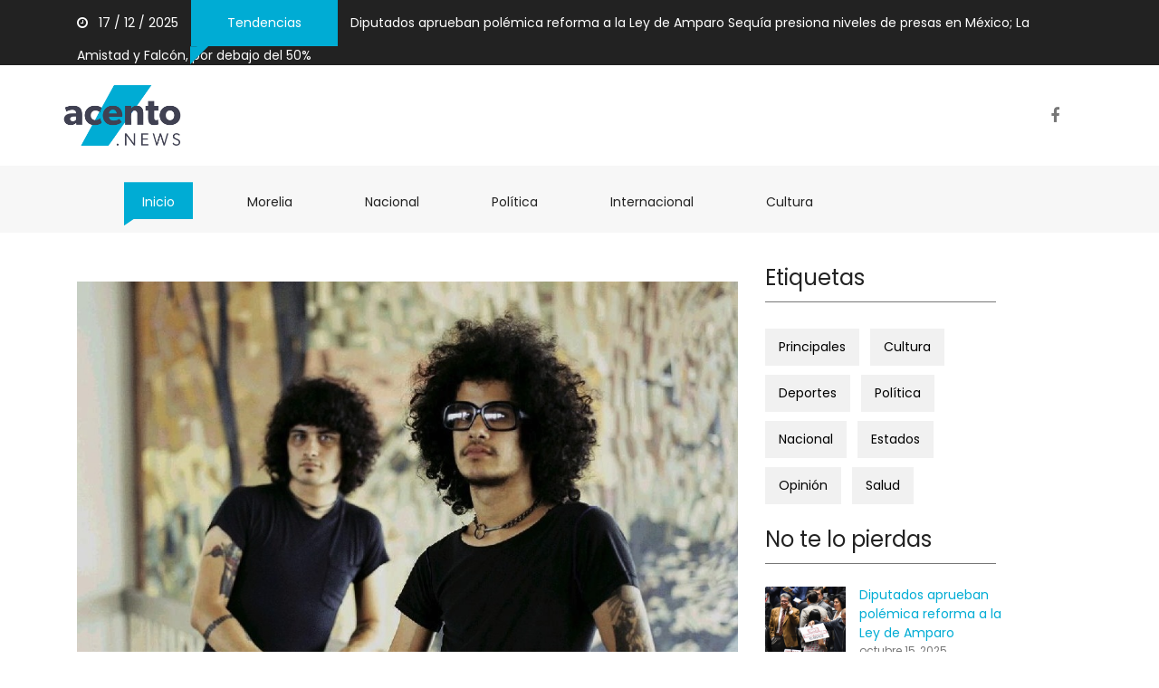

--- FILE ---
content_type: text/html; charset=UTF-8
request_url: https://acento.news/por-fin-the-mars-volta-regresa-a-mexico-como-parte-del-festival-hipnosis-2022/
body_size: 7262
content:
<html lang="en" class="no-js">

<head>
  <title>Acento.news</title>
  <!-- Required meta tags -->
  <meta charset="utf-8">
  <meta name="viewport" content="width=device-width, initial-scale=1, shrink-to-fit=no">
  <meta property="og:url" content="https://acento.news/por-fin-the-mars-volta-regresa-a-mexico-como-parte-del-festival-hipnosis-2022/" />
  <meta property="og:type" content="article" />
  <meta property="og:title" content="¡Por fin! The Mars Volta regresa a México como parte del festival Hipnosis 2022" />
  <meta property="og:image" content="https://acento.news/wp-content/uploads/2022/08/The-Mars-Volta-2.jpg" />
  <meta property="og:image:width" content="620" />
  <meta property="og:image:height" content="541" />
  <link rel="icon" href="https://acento.news/wp-content/themes/acento/template/images/acento_favico_blue.png" sizes="32x32" />
  <link href="https://acento.news/wp-content/themes/acento/template/css/media_query.css" rel="stylesheet" type="text/css" />
  <link href="https://acento.news/wp-content/themes/acento/template/css/bootstrap.css" rel="stylesheet" type="text/css" />
  <link href="https://maxcdn.bootstrapcdn.com/font-awesome/4.7.0/css/font-awesome.min.css" rel="stylesheet" integrity="sha384-wvfXpqpZZVQGK6TAh5PVlGOfQNHSoD2xbE+QkPxCAFlNEevoEH3Sl0sibVcOQVnN" crossorigin="anonymous">
  <link href="https://acento.news/wp-content/themes/acento/template/css/animate.css" rel="stylesheet" type="text/css" />
  <link href="https://fonts.googleapis.com/css?family=Poppins" rel="stylesheet">
  <link href="https://acento.news/wp-content/themes/acento/template/css/owl.carousel.css" rel="stylesheet" type="text/css" />
  <link href="https://acento.news/wp-content/themes/acento/template/css/owl.theme.default.css" rel="stylesheet" type="text/css" />
  <!-- Bootstrap CSS -->
  <link href="https://acento.news/wp-content/themes/acento/template/css/style_1.css" rel="stylesheet" type="text/css" />
  <link href="https://acento.news/wp-content/themes/acento/template/css/style.css" rel="stylesheet" type="text/css" />
  <link href="https://acento.news/wp-content/themes/acento/template/css/styles_responsive.css" rel="stylesheet" type="text/css" />
  <!-- Modernizr JS -->
  <script src="https://acento.news/wp-content/themes/acento/template/js/modernizr-3.5.0.min.js"></script>
  <!-- Google tag (gtag.js) -->
  <script async src="https://www.googletagmanager.com/gtag/js?id=UA-190153694-2"></script>
  <script>
    window.dataLayer = window.dataLayer || [];
    function gtag() { dataLayer.push(arguments); }
    gtag('js', new Date());

    gtag('config', 'UA-190153694-2');
  </script>
  <!-- Global site tag (gtag.js) - Google Analytics -->
  <script async src="https://www.googletagmanager.com/gtag/js?id=UA-190153694-2"></script>
  <script>
    window.dataLayer = window.dataLayer || [];
    function gtag() { dataLayer.push(arguments); }
    gtag('js', new Date());

    gtag('config', 'UA-190153694-2');
  </script>
</head>
<div class="container-fluid fh5co_header_bg">
    <div class="container">
        <div class="row">
                        <div class="col-12 fh5co_mediya_center"><a href="#" class="color_fff fh5co_mediya_setting"><i
                    class="fa fa-clock-o"></i>&nbsp;&nbsp;&nbsp;17 / 12 / 2025</a>
                <div class="d-inline-block fh5co_trading_posotion_relative"><a href="#" class="treding_btn">Tendencias</a>
                    <div class="fh5co_treding_position_absolute"></div>
                </div>

                                <a href="https://acento.news/diputados-aprueban-polemica-reforma-a-la-ley-de-amparo/" class="color_fff fh5co_mediya_setting">Diputados aprueban polémica reforma a la Ley de Amparo</a>

                                <a href="https://acento.news/sequia-presiona-niveles-de-presas-en-mexico-la-amistad-y-falcon-por-debajo-del-50/" class="color_fff fh5co_mediya_setting">Sequía presiona niveles de presas en México; La Amistad y Falcón, por debajo del 50%</a>

                
            </div>
        </div>
    </div>
</div>

<div class="container-fluid">
    <div class="container">
        <div class="row">
            <div class="col-12 col-md-3 fh5co_padding_menu">
            <a href="https://acento.news">
                <img src="https://acento.news/wp-content/themes/acento/template/images/logo_blue.png" alt="img" class="fh5co_logo_width"/>
            </a> 
            </div>
            <div class="col-12 col-md-9 align-self-center fh5co_mediya_right">
                <!--<div class="text-center d-inline-block">
                    <a class="fh5co_display_table"><div class="fh5co_verticle_middle"><i class="fa fa-search"></i></div></a>
                </div>-->
                <div class="text-center d-inline-block">
                    <a href="https://www.facebook.com/NoticiasAcento" target="_blank" class="fh5co_display_table"><div class="fh5co_verticle_middle"><i class="fa fa-facebook"></i></div></a>
                </div>
                <!--<div class="d-inline-block text-center"><img src="images/country.png" alt="img" class="fh5co_country_width"/></div>-->
                <!--<div class="d-inline-block text-center dd_position_relative ">
                    <select class="form-control fh5co_text_select_option">
                        <option>English </option>
                        <option>French </option>
                        <option>German </option>
                        <option>Spanish </option>
                    </select>
                </div>-->
                <div class="clearfix"></div>
            </div>
        </div>
    </div>
</div>


<div class="container-fluid bg-faded fh5co_padd_mediya padding_786">
    <div class="container padding_786">
        <nav class="navbar navbar-toggleable-md navbar-light ">
            <button class="navbar-toggler navbar-toggler-right mt-3" type="button" data-toggle="collapse"
                    data-target="#navbarSupportedContent" aria-controls="navbarSupportedContent" aria-expanded="false"
                    aria-label="Toggle navigation"><span class="fa fa-bars"></span></button>
            <a class="navbar-brand" href="https://acento.news"><img src="https://acento.news/wp-content/themes/acento/template/images/logo_blue.png" alt="img" class="mobile_logo_width"/></a>
            <div class="collapse navbar-collapse" id="navbarSupportedContent">
                <ul class="navbar-nav mr-auto">
                    <li class="nav-item active">
                        <a class="nav-link" href="https://acento.news">Inicio <span class="sr-only">(current)</span></a>
                    </li>
                    <li class="nav-item ">
                        <a class="nav-link" href="https://acento.news/category/morelia">Morelia <span class="sr-only">(current)</span></a>
                    </li>
                    <li class="nav-item ">
                        <a class="nav-link" href="https://acento.news/category/nacional">Nacional <span class="sr-only">(current)</span></a>
                    </li>
                    <li class="nav-item ">
                        <a class="nav-link" href="https://acento.news/category/politica">Política <span class="sr-only">(current)</span></a>
                    </li>


                    <li class="nav-item ">
                        <a class="nav-link" href="https://acento.news/category/internacional">Internacional <span class="sr-only">(current)</span></a>
                    </li>

                    <li class="nav-item ">
                        <a class="nav-link" href="https://acento.news/category/cultura">Cultura <span class="sr-only">(current)</span></a>
                    </li>
                
                </ul>
            </div>
        </nav>
    </div>
</div>
 
 
 <div class="single">


<div id="fh5co-single-content" class="container-fluid pb-4 pt-4 paddding">
    <div class="container paddding post-content">

       


        <div class="row mx-0">
            <div class="col-md-8 animate-box" data-animate-effect="fadeInLeft">
            
            <div class="post-thumbnail">
                <img src="https://acento.news/wp-content/uploads/2022/08/The-Mars-Volta-2.jpg" class="attachment-post-thumbnail size-post-thumbnail wp-post-image" alt="" loading="lazy" srcset="https://acento.news/wp-content/uploads/2022/08/The-Mars-Volta-2.jpg 966w, https://acento.news/wp-content/uploads/2022/08/The-Mars-Volta-2-250x183.jpg 250w, https://acento.news/wp-content/uploads/2022/08/The-Mars-Volta-2-700x512.jpg 700w, https://acento.news/wp-content/uploads/2022/08/The-Mars-Volta-2-768x562.jpg 768w, https://acento.news/wp-content/uploads/2022/08/The-Mars-Volta-2-120x88.jpg 120w" sizes="(max-width: 966px) 100vw, 966px" />			</div>
			
			<div class="post-title">
                ¡Por fin! The Mars Volta regresa a México como parte del festival Hipnosis 2022            </div>
			
			

            	<div class="share-section" style="margin-bottom: 20px;">
					<div class="row">
						<div class="col-lg-6 col-md-6 col-sm-6 col-xs-12 life-style">
							<span class="author">
																<a href="https://acento.news/author/admin/"><i class="fa fa-user-o" aria-hidden="true"></i>
									Redacción								</a>
                            </span>
                            &nbsp;
							<span class="date">
								<i class="fa fa-calendar-check-o" aria-hidden="true"></i> 16 / Ago /2022                            </span>
                            &nbsp;
							<span class="cat">
																<i class="fa fa-folder-o" aria-hidden="true"></i> Entretenimiento y Música </a>
							</span>
						</div>
			 
					</div>
                </div>
                
                <div class="share-section share-section2">
					<div class="row">

						 
							<ul class="share-link">
								<li class="hvr-bounce-to-right">
									<a href="https://www.facebook.com/sharer/sharer.php?u=https://acento.news/por-fin-the-mars-volta-regresa-a-mexico-como-parte-del-festival-hipnosis-2022/&quote=
Se viene un cierre de año bastante cool en cuanto a conciertos y festivales. En ese sentido, uno de los …" target="_blank">
										<i class="fa fa-facebook" aria-hidden="true"></i> Facebook
									</a>
								</li>
								<li class="hvr-bounce-to-right">
									<a href="https://twitter.com/intent/tweet?via=https://acento.news/por-fin-the-mars-volta-regresa-a-mexico-como-parte-del-festival-hipnosis-2022/&text=
Se viene un cierre de año bastante cool en cuanto a conciertos y festivales. En ese sentido, uno de los …" target="_blank">
										<i class="fa fa-twitter" aria-hidden="true"></i> Twitter
									</a>
								</li>
								<li class="hvr-bounce-to-right">
									<a href="whatsapp://send?text=https://acento.news/por-fin-the-mars-volta-regresa-a-mexico-como-parte-del-festival-hipnosis-2022/" data-action="share/whatsapp/share">
										<i class="fa fa-whatsapp"></i> WhatsApp
									</a>
                                </li>
                                <div style="clear:both"></div>
							</ul>

                </div>
                </div>

            <div class="content">
                
<p>Se viene un cierre de año bastante cool en cuanto a conciertos y festivales. En ese sentido, uno de los que luce sumamente espectacular es el&nbsp;<strong>Hipnosis</strong>. Y agárrense que vienen con puro peso pesado.</p>



<p>Este martes 16 de agosto, se dio una actualización del cartel con todo y<strong>&nbsp;The Mars Volta</strong>&nbsp;incluidos. Por fin, luego de años de espera, el grupo conformado por Cedric Bixler-Zavala y Omar Rodríguez López volverá a nuestro país y pues qué emoción.</p>



<figure class="wp-block-image"><img src="https://www.sopitas.com/wp-content/uploads/2022/08/the-mars-volta-anuncia-nuevo-disco-estreno-cancion-vigil.jpg?w=1024" alt="¡The Mars Volta anuncia su nuevo disco estrenando la rola &quot;Vigil&quot;!" class="wp-image-1485358"/><figcaption>Foto vía Facebook: The Mars Volta</figcaption></figure>



<h2 id="h-the-mars-volta-encabeza-el-hipnosis-2022">The Mars Volta encabeza el Hipnosis 2022</h2>



<p>Este es sin duda un gran año para ser fan de&nbsp;<strong>The Mars Volta</strong>. La banda regresó tras 10 años de ausencia y al momento nos han mostrado tres temas llamados&nbsp;<strong>“Blacklight Shine”, “Graveyard Love” y “Vigil”</strong>, con el propio Omar Rodríguez-López dirigiendo los videoclips oficiales.</p>



<p>Además, también tendremos disco nuevo del grupo. Será un álbum homónimo con 14 rolas (<a href="https://www.sopitas.com/musica/the-mars-volta-anuncia-nuevo-disco-estreno-cancion-vigil-detalles-fecha-de-estreno/">AQUÍ</a>&nbsp;el tracklist) que saldrá en formato físico y en plataformas de streaming&nbsp;<strong>el próximo 16 de septiembre</strong>. ¿Emocionados? Claro que sí… pero eso no es todo desde luego.</p>



<figure class="wp-block-image"><img src="https://www.sopitas.com/wp-content/uploads/2022/08/the-mars-volta-portada-disco.webp?w=1024" alt="¡The Mars Volta anuncia su nuevo disco estrenando la rola &quot;Vigil&quot;!" class="wp-image-1485365"/><figcaption>Esta es la portada del nuevo disco de Cedric Bixler-Zavala y Omar Rodríguez-López/Foto: Clouds Hill Records</figcaption></figure>



<p>Ya con unas rolas nuevas estrenadas y la promesa de un disco que romperá su largo rato de ausencia, solo quedaba esperar el anuncio de que The Mars Volta vendría a nuestro país. Así será gracias al festival&nbsp;<strong>Hipnosis</strong>&nbsp;que se llevará a cabo el 5 de noviembre próximo en el Parque Bicentenario de la Ciudad de México.</p>



<p>Si TMV ya es un trancazo, los organizadores tiraron la casa por la ventana con otras bandotas como&nbsp;<strong>Primus, Chicano Batman, Osees, Babe Rainbow, Shame, Psychodelic Porn Crumpets</strong>&nbsp;entre otras más que seguro nos volarán la cabeza cuando se arme el fiestón. Chequen el cartel a continuación.</p>



<figure class="wp-block-image"><img src="https://www.sopitas.com/wp-content/uploads/2022/08/the-mars-volta-regreso-mexico-festival-hipnosis-2022-cartel.jpeg?w=791" alt="The Mars Volta, shame y Chicano Batman en el Hipnosis 2022" class="wp-image-1489392"/><figcaption>Así el line-up del Hipnosis 2022. Foto: Hipnosis.</figcaption></figure>



<h2 id="h-y-para-los-boletos">¿Y para los boletos?</h2>



<p>Los boletos ya los pueden adquirir en&nbsp;<strong>Boletia</strong>&nbsp;(<a href="https://hipnosis2022.boletia.com/" target="_blank" rel="noreferrer noopener">AQUÍ</a>&nbsp;todo el rollo) y se comprarán en dos etapas diferentes.</p>



<p>Etapa Iluminación General:&nbsp;<strong>$1800.00</strong></p>



<p>Etapa iluminación VIP:&nbsp;<strong>$3000.00</strong></p>



<p>Ahora sí saquen los ahorros por que&nbsp;<strong>The Mars Volta y compañía segurito nos traerán un show inolvidable</strong>&nbsp;para ir cerrando el año.</p>
            </div>
            </div>

                       
	    
           <!-- sider bar -->
        <style>
    .custom__banner{
        width: 100%;
        height: auto;
    }
</style>
<div class="col-md-3 animate-box" data-animate-effect="fadeInRight">
                <div>
                    <div class="fh5co_heading fh5co_heading_border_bottom py-2 mb-4">Etiquetas</div>
                </div>
                <div class="clearfix"></div>
                <div class="fh5co_tags_all">
                    <a href="https://acento.news/category/principales" class="fh5co_tagg">Principales</a>
                    <a href="https://acento.news/category/cultura" class="fh5co_tagg">Cultura</a>
                    <a href="https://acento.news/category/deportes" class="fh5co_tagg">Deportes</a>
                    <a href="https://acento.news/category/politica" class="fh5co_tagg">Política</a>
                    <a href="https://acento.news/category/nacional" class="fh5co_tagg">Nacional</a>
                    <a href="https://acento.news/category/estados" class="fh5co_tagg">Estados</a>
                    <a href="https://acento.news/category/opinion" class="fh5co_tagg">Opinión</a>
                    <a href="https://acento.news/category/Salud" class="fh5co_tagg">Salud</a>
                </div>
                <div>
                    <div class="fh5co_heading fh5co_heading_border_bottom pt-3 py-2 mb-4">No te lo pierdas</div>
                </div>
                                               
               <div class="row pb-3">

                    <div class="col-5 align-self-center">
                    <div class="thumbnail-type-D pointer" style="background:url('https://acento.news/wp-content/uploads/2025/10/descarga-2.jpeg')"></div>
                    </div>
                    <div class="col-7 paddding">
                        <div class="most_fh5co_treding_font"> 
                            <a href="https://acento.news/diputados-aprueban-polemica-reforma-a-la-ley-de-amparo/">
                            Diputados aprueban polémica reforma a la Ley de Amparo                            </a>
                        </div>
                        <div class="most_fh5co_treding_font_123"> octubre 15, 2025</div>
                    </div>
                </div>
                               
               <div class="row pb-3">

                    <div class="col-5 align-self-center">
                    <div class="thumbnail-type-D pointer" style="background:url('https://acento.news/wp-content/uploads/2025/12/Sequia-presiona-niveles-de-presas-en-Mexico-La-Amistad-y-Falcon-por-debajo-del-501.jpg')"></div>
                    </div>
                    <div class="col-7 paddding">
                        <div class="most_fh5co_treding_font"> 
                            <a href="https://acento.news/sequia-presiona-niveles-de-presas-en-mexico-la-amistad-y-falcon-por-debajo-del-50/">
                            Sequía presiona niveles de presas en México; La Amistad y Falcón, por debajo del 50%                            </a>
                        </div>
                        <div class="most_fh5co_treding_font_123"> diciembre 16, 2025</div>
                    </div>
                </div>
                               
               <div class="row pb-3">

                    <div class="col-5 align-self-center">
                    <div class="thumbnail-type-D pointer" style="background:url('https://acento.news/wp-content/uploads/2025/12/Avanzan-obras-complementarias-del-teleferico-de-Uruapan1.jpeg')"></div>
                    </div>
                    <div class="col-7 paddding">
                        <div class="most_fh5co_treding_font"> 
                            <a href="https://acento.news/avanzan-obras-complementarias-del-teleferico-de-uruapan/">
                            Avanzan obras complementarias del teleférico de Uruapan                            </a>
                        </div>
                        <div class="most_fh5co_treding_font_123"> diciembre 16, 2025</div>
                    </div>
                </div>
                               
               <div class="row pb-3">

                    <div class="col-5 align-self-center">
                    <div class="thumbnail-type-D pointer" style="background:url('https://acento.news/wp-content/uploads/2025/12/Congreso-de-Michoacan-votara-reforma-para-blindar-la-proteccion-ambiental.jpg')"></div>
                    </div>
                    <div class="col-7 paddding">
                        <div class="most_fh5co_treding_font"> 
                            <a href="https://acento.news/congreso-de-michoacan-votara-reforma-para-blindar-la-proteccion-ambiental/">
                            Congreso de Michoacán votará reforma para blindar la protección ambiental                            </a>
                        </div>
                        <div class="most_fh5co_treding_font_123"> diciembre 16, 2025</div>
                    </div>
                </div>
                               
               <div class="row pb-3">

                    <div class="col-5 align-self-center">
                    <div class="thumbnail-type-D pointer" style="background:url('https://acento.news/wp-content/uploads/2025/12/Estados-Unidos-lanza-ataques-contra-lanchas-del-narco-en-el-Pacifico-Oriental-1.png')"></div>
                    </div>
                    <div class="col-7 paddding">
                        <div class="most_fh5co_treding_font"> 
                            <a href="https://acento.news/estados-unidos-lanza-ataques-contra-lanchas-del-narco-en-el-pacifico-oriental/">
                            Estados Unidos lanza ataques contra lanchas del narco en el Pacífico Oriental                            </a>
                        </div>
                        <div class="most_fh5co_treding_font_123"> diciembre 16, 2025</div>
                    </div>
                </div>
                               
               <div class="row pb-3">

                    <div class="col-5 align-self-center">
                    <div class="thumbnail-type-D pointer" style="background:url('https://acento.news/wp-content/uploads/2025/12/Destituyen-a-director-de-Investigacion-Aduanera-de-la-ANAM.jpg')"></div>
                    </div>
                    <div class="col-7 paddding">
                        <div class="most_fh5co_treding_font"> 
                            <a href="https://acento.news/destituyen-a-director-de-investigacion-aduanera-de-la-anam/">
                            Destituyen a director de Investigación Aduanera de la ANAM                            </a>
                        </div>
                        <div class="most_fh5co_treding_font_123"> diciembre 16, 2025</div>
                    </div>
                </div>
                         
       
       
                <div class="banner_container box-shadow">
                <img src="https://acento.news/wp-content/themes/acento/template/images/banners/banner_1.jpeg">
            </div>

            <div class="custom__banner">
                <a href="https://www.facebook.com/visitmichoacan/?locale=es_LA" target="_blank">
                    <img src="https://acento.news/wp-content/uploads/2025/11/250X250_CONTRAPESO_NEWS.png">
                </a>
            </div>

    
           

           
        </div>
    </div>
</div>
 </div><div class="container-fluid fh5co_footer_bg pb-3">
    <div class="container animate-box">
        <div class="row">
            <div class="col-12 spdp_right py-5" style="margin-top:120px;"><img src="
                https://acento.news/wp-content/themes/acento/template/images/logo_white.png" alt="img"
                    class="footer_logo" />
            </div>
            <div class="clearfix"></div>
            <div class="col-12 col-md-4 col-lg-3">
                <div class="footer_main_title py-3"> Acerca De:</div>
                <div class="footer_sub_about pb-3"> Acento.News es un medio de comunicación digital comprometido con informar de manera veraz, oportuna y objetiva sobre los temas que marcan la agenda pública. En nuestra página web encontrarás lo más relevante en política, seguridad, economía, cultura, tecnología, deportes y actualidad nacional e internacional.
Nuestra misión es mantener a la ciudadanía informada con rigor periodístico y responsabilidad social; nuestra visión, consolidarnos como un referente informativo en Internet, cercano a la gente y adaptado a las nuevas formas de comunicar.

                </div>
                <div class="footer_mediya_icon">

                    <div class="text-center d-inline-block"><a class="fh5co_display_table_footer">
                            <div class="fh5co_verticle_middle"><i class="fa fa-twitter"></i></div>
                        </a></div>
                    <div class="text-center d-inline-block"><a class="fh5co_display_table_footer">
                            <div class="fh5co_verticle_middle"><i class="fa fa-facebook"></i></div>
                        </a></div>
                </div>
            </div>
            <div class="col-12 col-md-3 col-lg-2">
                <div class="footer_main_title py-3"> Categorías</div>
                <ul class="footer_menu">
                    <li><a href="https://acento.news/category/morelia" class=""><i
                                class="fa fa-angle-right"></i>&nbsp;&nbsp; Morelia</a></li>
                    <li><a href="https://acento.news/category/nacional" class=""><i
                                class="fa fa-angle-right"></i>&nbsp;&nbsp; Nacional</a></li>
                    <li><a href="https://acento.news/category/politica" class=""><i
                                class="fa fa-angle-right"></i>&nbsp;&nbsp; Política</a></li>
                    <li><a href="https://acento.news/category/internacinal" class=""><i
                                class="fa fa-angle-right"></i>&nbsp;&nbsp; Internacinal</a></li>
                    <li><a href="https://acento.news/category/cultura" class=""><i
                                class="fa fa-angle-right"></i>&nbsp;&nbsp; Cultura</a></li>
                </ul>
            </div>
            <div class="col-12 col-md-5 col-lg-3 position_footer_relative">

                <div class="footer_main_title py-3"> No te lo pierdas</div>
                                <div class="footer_makes_sub_font"> diciembre 16, 2025</div>
                <a href="https://acento.news/sequia-presiona-niveles-de-presas-en-mexico-la-amistad-y-falcon-por-debajo-del-50/" class="footer_post pb-4"> Sequía presiona niveles de presas en México; La Amistad y Falcón, por debajo del 50% </a>
                                <div class="footer_makes_sub_font"> diciembre 16, 2025</div>
                <a href="https://acento.news/avanzan-obras-complementarias-del-teleferico-de-uruapan/" class="footer_post pb-4"> Avanzan obras complementarias del teleférico de Uruapan </a>
                                <div class="footer_makes_sub_font"> diciembre 16, 2025</div>
                <a href="https://acento.news/congreso-de-michoacan-votara-reforma-para-blindar-la-proteccion-ambiental/" class="footer_post pb-4"> Congreso de Michoacán votará reforma para blindar la protección ambiental </a>
                                <div class="footer_makes_sub_font"> diciembre 16, 2025</div>
                <a href="https://acento.news/estados-unidos-lanza-ataques-contra-lanchas-del-narco-en-el-pacifico-oriental/" class="footer_post pb-4"> Estados Unidos lanza ataques contra lanchas del narco en el Pacífico Oriental </a>
                                <div class="footer_makes_sub_font"> diciembre 16, 2025</div>
                <a href="https://acento.news/destituyen-a-director-de-investigacion-aduanera-de-la-anam/" class="footer_post pb-4"> Destituyen a director de Investigación Aduanera de la ANAM </a>
                

            </div>


            <div class="col-12 col-md-12 col-lg-4 ">
                <div class="footer_main_title py-3"> Últimas entradas</div>
                                <a href="https://acento.news/diputados-aprueban-polemica-reforma-a-la-ley-de-amparo/" class="footer_img_post_6"><img src="https://acento.news/wp-content/uploads/2025/10/descarga-2.jpeg"
                        alt="img" /></a>

                                <a href="https://acento.news/sequia-presiona-niveles-de-presas-en-mexico-la-amistad-y-falcon-por-debajo-del-50/" class="footer_img_post_6"><img src="https://acento.news/wp-content/uploads/2025/12/Sequia-presiona-niveles-de-presas-en-Mexico-La-Amistad-y-Falcon-por-debajo-del-501.jpg"
                        alt="img" /></a>

                                <a href="https://acento.news/avanzan-obras-complementarias-del-teleferico-de-uruapan/" class="footer_img_post_6"><img src="https://acento.news/wp-content/uploads/2025/12/Avanzan-obras-complementarias-del-teleferico-de-Uruapan1.jpeg"
                        alt="img" /></a>

                                <a href="https://acento.news/congreso-de-michoacan-votara-reforma-para-blindar-la-proteccion-ambiental/" class="footer_img_post_6"><img src="https://acento.news/wp-content/uploads/2025/12/Congreso-de-Michoacan-votara-reforma-para-blindar-la-proteccion-ambiental.jpg"
                        alt="img" /></a>

                                <a href="https://acento.news/estados-unidos-lanza-ataques-contra-lanchas-del-narco-en-el-pacifico-oriental/" class="footer_img_post_6"><img src="https://acento.news/wp-content/uploads/2025/12/Estados-Unidos-lanza-ataques-contra-lanchas-del-narco-en-el-Pacifico-Oriental-1.png"
                        alt="img" /></a>

                                <a href="https://acento.news/destituyen-a-director-de-investigacion-aduanera-de-la-anam/" class="footer_img_post_6"><img src="https://acento.news/wp-content/uploads/2025/12/Destituyen-a-director-de-Investigacion-Aduanera-de-la-ANAM.jpg"
                        alt="img" /></a>

                                <a href="https://acento.news/morena-celebra-la-beca-gertrudis-bocanegra-en-michoacan/" class="footer_img_post_6"><img src="https://acento.news/wp-content/uploads/2025/12/WhatsApp-Image-2025-12-15-at-14.35.51.jpeg"
                        alt="img" /></a>

                                <a href="https://acento.news/fbi-frustra-plan-de-ataques-terroristas-y-detiene-a-5-sospechosos/" class="footer_img_post_6"><img src="https://acento.news/wp-content/uploads/2025/12/FBI-frustra-plan-de-ataques-terroristas-y-detiene-a-5-sospechosos.png"
                        alt="img" /></a>

                                <a href="https://acento.news/osidem-cierra-la-temporada-de-otono-con-concierto-navideno-en-el-teatro-ocampo/" class="footer_img_post_6"><img src="https://acento.news/wp-content/uploads/2025/12/Osidem-cierra-la-Temporada-de-Otono-con-concierto-navideno-en-el-Teatro-Ocampo1.jpg"
                        alt="img" /></a>

                                <a href="https://acento.news/michoacan-elimina-multas-de-transito/" class="footer_img_post_6"><img src="https://acento.news/wp-content/uploads/2025/12/WhatsApp-Image-2025-12-15-at-10.44.32-1.jpeg"
                        alt="img" /></a>

                
            </div>
        </div>
        <!--<div class="row justify-content-center pt-2 pb-4">
            <div class="col-12 col-md-8 col-lg-7 ">
                <div class="input-group">
                    <span class="input-group-addon fh5co_footer_text_box" id="basic-addon1"><i class="fa fa-envelope"></i></span>
                    <input type="text" class="form-control fh5co_footer_text_box" placeholder="Enter your email..." aria-describedby="basic-addon1">
                    <a href="#" class="input-group-addon fh5co_footer_subcribe" id="basic-addon12"> <i class="fa fa-paper-plane-o"></i>&nbsp;&nbsp;Subscribe</a>
                </div>
            </div>
        </div>-->
    </div>
</div>
<div class="container-fluid fh5co_footer_right_reserved">
    <div class="container">
        <div class="row  ">
            <div class="col-12 col-md-6 py-4 Reserved"> © Copyright 2020, Todos los derechos reservados <a href="#"
                    title="Free HTML5 Bootstrap templates">acento.news</a> </div>
            <div class="col-12 col-md-6 spdp_right py-4">
                <a href="https://acento.news" class="footer_last_part_menu">Inicio</a>
                <a href="https://acento.news/category/cultura" class="footer_last_part_menu">Cultura</a>
                <a href="https://acento.news/category/deportes" class="footer_last_part_menu">Deportes</a>
                <a href="https://acento.news/category/opinion" class="footer_last_part_menu">Opinión</a>
                <a href="https://acento.news/category/politica" class="footer_last_part_menu">Política</a>
                <a href="https://acento.news/category/estados" class="footer_last_part_menu">Estados</a>
                <a href="https://acento.news/category/nacional" class="footer_last_part_menu">Nacional</a>
            </div>
        </div>
    </div>

    <div class="gototop js-top">
        <a href="#" class="js-gotop"><i class="fa fa-arrow-up"></i></a>
    </div>
    <script src="https://ajax.googleapis.com/ajax/libs/jquery/1.12.4/jquery.min.js"></script>
    <script src="https://acento.news/wp-content/themes/acento/template/js/owl.carousel.min.js"></script>
    <!--<script src="https://code.jquery.com/jquery-3.1.1.slim.min.js" integrity="sha384-A7FZj7v+d/sdmMqp/nOQwliLvUsJfDHW+k9Omg/a/EheAdgtzNs3hpfag6Ed950n" crossorigin="anonymous"></script>-->
    <script src="https://cdnjs.cloudflare.com/ajax/libs/tether/1.4.0/js/tether.min.js"
        integrity="sha384-DztdAPBWPRXSA/3eYEEUWrWCy7G5KFbe8fFjk5JAIxUYHKkDx6Qin1DkWx51bBrb" crossorigin="anonymous">
    </script>
    <script src="https://maxcdn.bootstrapcdn.com/bootstrap/4.0.0-alpha.6/js/bootstrap.min.js"
        integrity="sha384-vBWWzlZJ8ea9aCX4pEW3rVHjgjt7zpkNpZk+02D9phzyeVkE+jo0ieGizqPLForn" crossorigin="anonymous">
    </script>
    <!-- Waypoints -->
    <script src="https://acento.news/wp-content/themes/acento/template/js/jquery.waypoints.min.js"></script>
    <!-- Main -->
    <script src="https://acento.news/wp-content/themes/acento/template/js/main.js"></script>

    </body>

    </html><!-- WP Super Cache is installed but broken. The constant WPCACHEHOME must be set in the file wp-config.php and point at the WP Super Cache plugin directory. --><script defer src="https://static.cloudflareinsights.com/beacon.min.js/vcd15cbe7772f49c399c6a5babf22c1241717689176015" integrity="sha512-ZpsOmlRQV6y907TI0dKBHq9Md29nnaEIPlkf84rnaERnq6zvWvPUqr2ft8M1aS28oN72PdrCzSjY4U6VaAw1EQ==" data-cf-beacon='{"version":"2024.11.0","token":"1ba2a75c94cc419ab80f2e42ebeadeba","r":1,"server_timing":{"name":{"cfCacheStatus":true,"cfEdge":true,"cfExtPri":true,"cfL4":true,"cfOrigin":true,"cfSpeedBrain":true},"location_startswith":null}}' crossorigin="anonymous"></script>


--- FILE ---
content_type: text/css
request_url: https://acento.news/wp-content/themes/acento/template/css/media_query.css
body_size: 759
content:
@charset "utf-8";

/* CSS Document */

@media(min-width:320px) and (max-width:480px) {
    .padding_786 {
        padding-left: 0 !important;
        padding-right: 0 !important;
    }
    .fh5co_mediya_setting {
        display: block;
        text-align: center;
        padding: 10px 0;
    }
    .treding_btn {
        background: #00acd4;
        color: #fff;
        margin: 0 10px;
        display: inline-block;
        padding: 5px 40px;
    }
    .fh5co_treding_position_absolute {
        display: none;
    }
    .fh5co_mediya_center {
        text-align: center;
    }
    .fh5co_logo_width {
        display: none!important;
    }
    .fh5co_mediya_right {
        text-align: center!important;
    }
    .fh5co_padding_menu {
        padding: 0px 0;
        padding-top: 10px;
    }
    .mobile_logo_width {
        width: 100px;
        display: block!important;
        margin-left: 20px;
        padding-bottom: 10px;
    }
    .fh5co_padd_mediya {
        padding-top: 0px;
    }
    .navbar-light .navbar-nav .open>.nav-link,
    .navbar-light .navbar-nav .active>.nav-link,
    .navbar-light .navbar-nav .nav-link.open,
    .navbar-light .navbar-nav .nav-link.active {
        -webkit-clip-path: polygon(0 0, 100% 0%, 100% 100%, 0% 100%)!important;
        clip-path: polygon(0 0, 100% 0%, 100% 100%, 0% 100%)!important;
    }
    .navbar-light .navbar-nav .nav-link {
        -webkit-clip-path: polygon(0 0, 100% 0%, 100% 100%, 0% 100%)!important;
        clip-path: polygon(0 0, 100% 0%, 100% 100%, 0% 100%)!important;
    }
    .fh5co_display_table {
        height: 25px;
        width: 25px;
        display: table;
        color: #777;
        font-size: 18px;
        border: 1px solid #fff!important;
        cursor: pointer;
        border-radius: 50%;
        transition: 1s;
        margin: 0 10px;
        color: #777!important;
    }
    .fh5co_conty_width {
        margin-top: 10px;
    }
    .fh5co_good_font {
        font-size: 16px;
    }
    .fh5co_good_font_2 {
        font-size: 14px;
    }
    .fh5co_suceefh5co_height_2 {
        height: 200px;
        overflow: hidden;
        width: 100%;
        position: relative;
    }
    .fh5co_suceefh5co_height_2>img {
        height: 200px;
        width: 100%;
    }
    .fh5co_suceefh5co_height {
        height: auto;
        overflow: hidden;
        width: 100%;
        position: relative;
    }
    .fh5co_suceefh5co_height>img {
        height: auto;
        width: 100%;
    }
    .fh5co_suceefh5co_height_position_absolute_font {
        position: absolute;
        width: 100%;
        height: 100%;
        color: #fff;
        z-index: 7;
        top: 60%;
        left: 5%;
        padding: 0 10px;
    }
    .fh5co_footer_bg {
        background: #222;
        color: #fff;
        -webkit-clip-path: polygon(0 0, 100% 0, 100% 100%, 0% 100%);
        clip-path: polygon(0 0, 100% 0, 100% 100%, 0% 100%);
    }
    .spdp_right {
        text-align: center;
    }
    .footer_img_post_6 {
        height: 30px;
        width: 50px;
        overflow: hidden;
        margin: 10px 10px;
        display: inline-block;
    }
    .footer_img_post_6>img {
        width: 50px;
        height: 30px;
    }
    .Reserved {
        text-align: center;
    }
    .btn_mange_pagging {
        background: #f1f1f1;
        padding: 12px 5px;
        color: #222!important;
        font-weight: 800;
        margin: 0 5px;
        transition: 0.5s;
        font-size: 12px;
    }
    .btn_pagging {
        background: #f1f1f1!important;
        color: #222;
        padding: 12px 10px!important;
        font-weight: 800;
        margin: 0 5px;
        transition: 0.5s;
        font-size: 12px;
    }
    .btn_mange_pagging:hover,
    .btn_mange_pagging:focus {
        background: #222;
        color: #fff!important;
        font-weight: 800;
    }
    .btn_pagging:hover,
    .btn_pagging:focus {
        background: #222!important;
        color: #fff;
    }
}

@media(min-width:480px) and (max-width:767px) {
    .fh5co_latest_trading_img {
        height: 226px;
    }
    .fh5co_latest_trading_img>img {
        height: 240px;
    }
    .fh5co_img_special_relative {
        right: 0;
    }
    .fh5co_logo_width {
        display: none;
    }
    .mobile_logo_width {
        width: 100px;
        display: block!important;
        margin-left: 20px;
        padding-bottom: 10px;
    }
    .navbar-light .navbar-nav .open>.nav-link,
    .navbar-light .navbar-nav .active>.nav-link,
    .navbar-light .navbar-nav .nav-link.open,
    .navbar-light .navbar-nav .nav-link.active {
        -webkit-clip-path: polygon(0 0, 100% 0%, 100% 100%, 0% 100%)!important;
        clip-path: polygon(0 0, 100% 0%, 100% 100%, 0% 100%)!important;
    }
    .navbar-light .navbar-nav .nav-link {
        -webkit-clip-path: polygon(0 0, 100% 0%, 100% 100%, 0% 100%)!important;
        clip-path: polygon(0 0, 100% 0%, 100% 100%, 0% 100%)!important;
    }
    @media(min-width:768px) and (max-width:1024px) {
        .fh5co_mediya_center {
            font-size: 12px;
        }
        .fh5co_logo_width {
            display: none;
        }
        .fh5co_mediya_right {
            padding-top: 20px;
        }
        .mobile_logo_width {
            width: 100px;
            display: block!important;
            margin-left: 20px;
            padding-bottom: 10px;
        }
        .navbar-light .navbar-nav .open>.nav-link,
        .navbar-light .navbar-nav .active>.nav-link,
        .navbar-light .navbar-nav .nav-link.open,
        .navbar-light .navbar-nav .nav-link.active {
            -webkit-clip-path: polygon(0 0, 100% 0%, 100% 100%, 0% 100%)!important;
            clip-path: polygon(0 0, 100% 0%, 100% 100%, 0% 100%)!important;
        }
        .navbar-light .navbar-nav .nav-link {
            -webkit-clip-path: polygon(0 0, 100% 0%, 100% 100%, 0% 100%)!important;
            clip-path: polygon(0 0, 100% 0%, 100% 100%, 0% 100%)!important;
        }
        .fh5co_good_font {
            font-size: 18px;
        }
        .fh5co_good_font_2 {
            font-size: 16px;
        }
        .fh5co_contact_us_no_icon_difh5co_hover_2 {
            text-align: right;
        }
    }
    @media(min-width:1025px) and (max-width:1170px) {}
    @media(min-width:991px) and (max-width:1024px) {
        .mobile_logo_width {
            display: none;
        }
        .fh5co_logo_width {
            display: block;
        }
        .fh5co_good_font {
            font-size: 20px;
        }
        .fh5co_good_font_2 {
            font-size: 14px;
        }
    }
}

--- FILE ---
content_type: text/css
request_url: https://acento.news/wp-content/themes/acento/template/css/style_1.css
body_size: 3445
content:
a,
a:hover {
    color: #00acd4
}

.fh5co_header_bg {
    background: #222;
    color: #fff
}

.color_fff {
    color: #fff !important
}

.treding_btn {
    background: #00acd4;
    color: #fff;
    margin: 0 10px;
    display: inline-block;
    padding: 15px 40px
}

.treding_btn:hover,
.treding_btn:focus {
    background: #00acd4;
    color: #fff;
    margin: 0 10px;
    display: inline-block;
    padding: 15px 40px
}

.fh5co_trading_posotion_relative {
    position: relative
}

.fh5co_treding_position_absolute {
    -webkit-clip-path: polygon(0 1%, 100% 0, 0 100%, 0% 100%);
    -moz-clip-path: polygon(0 1%, 100% 0, 0 100%, 0% 100%);
    -ms-clip-path: polygon(0 1%, 100% 0, 0 100%, 0% 100%);
    clip-path: polygon(0 1%, 100% 0, 0 100%, 0% 100%);
    height: 20px;
    width: 20px;
    background: #00acd4;
    position: absolute;
    left: 9px
}

.fh5co_logo_width {
    width: 130px
}

.fh5co_mediya_right {
    text-align: right
}

.fh5co_display_table {
    height: 40px;
    width: 40px;
    display: table;
    color: #777;
    font-size: 18px;
    border: 1px solid #fff !important;
    cursor: pointer;
    -webkit-border-radius: 50%;
    -moz-border-radius: 50%;
    -ms-border-radius: 50%;
    border-radius: 50%;
    transition: 1s;
    margin: 0 10px;
    color: #777 !important
}

.fh5co_display_table:hover,
.fh5co_display_table:focus {
    display: table;
    color: #777;
    border: 1px solid #00acd4 !important;
    cursor: pointer;
    -webkit-border-radius: 50%;
    -moz-border-radius: 50%;
    -ms-border-radius: 50%;
    border-radius: 50%
}

.fh5co_verticle_middle {
    vertical-align: middle;
    display: table-cell
}

.fh5co_country_width {
    width: 40px;
    margin: 0 10px;
    padding-bottom: 25px
}

.fh5co_text_select_option {
    margin: 0 10px;
    position: relative;
    top: -10px
}

.navbar-light .navbar-nav .open>.nav-link,
.navbar-light .navbar-nav .active>.nav-link,
.navbar-light .navbar-nav .nav-link.open,
.navbar-light .navbar-nav .nav-link.active {
    color: #fff !important;
    padding-top: 12px !important;
    padding-bottom: 15px !important;
    padding-left: 20px !important;
    padding-right: 20px !important;
    margin: 0 20px !important;
    -moz-transition: all .5s ease;
    -o-transition: all .5s ease;
    -webkit-transition: all .5s ease;
    -ms-transition: all .5s ease;
    transition: all .5s ease;
    background: #00acd4 !important;
    -webkit-clip-path: polygon(100% 0, 100% 85%, 14% 85%, 0 100%, 0% 60%, 0 0);
    -moz-clip-path: polygon(100% 0, 100% 85%, 14% 85%, 0 100%, 0% 60%, 0 0);
    -ms-clip-path: polygon(100% 0, 100% 85%, 14% 85%, 0 100%, 0% 60%, 0 0);
    clip-path: polygon(100% 0, 100% 85%, 14% 85%, 0 100%, 0% 60%, 0 0)
}

.navbar-light .navbar-nav .nav-link {
    color: #222 !important;
    padding-top: 12px !important;
    padding-bottom: 15px !important;
    padding-left: 20px !important;
    padding-right: 20px !important;
    margin: 0 20px !important;
    -moz-transition: all .5s ease;
    -o-transition: all .5s ease;
    -webkit-transition: all .5s ease;
    -ms-transition: all .5s ease;
    transition: all .5s ease;
    position: relative !important;
    -webkit-clip-path: polygon(100% 0, 100% 85%, 14% 85%, 0 100%, 0% 60%, 0 0);
    -moz-clip-path: polygon(100% 0, 100% 85%, 14% 85%, 0 100%, 0% 60%, 0 0);
    -ms-clip-path: polygon(100% 0, 100% 85%, 14% 85%, 0 100%, 0% 60%, 0 0);
    clip-path: polygon(100% 0, 100% 85%, 14% 85%, 0 100%, 0% 60%, 0 0)
}

.navbar-light .navbar-nav .nav-link:focus,
.navbar-light .navbar-nav .nav-link:hover {
    background: #00acd4 !important;
    color: #fff !important;
    padding-top: 12px !important;
    padding-bottom: 15px !important;
    padding-left: 20px !important;
    padding-right: 20px !important;
    margin: 0 20px;
    position: relative
}

.fh5co_padding_menu {
    padding: 20px 0
}

.mobile_logo_width {
    display: none
}

.fh5co_padd_mediya {
    padding-top: 10px
}

.fh5co_suceefh5co_height {
    height: 550px;
    overflow: hidden;
    width: 100%;
    position: relative
}

.fh5co_suceefh5co_height>img {
    height: 560px;
    width: 100%
}

.paddding {
    padding-left: 0 !important;
    padding-right: 0 !important
}

.fh5co_suceefh5co_height_position_absolute {
    position: absolute;
    width: 100%;
    height: 100%;
    background: -moz-linear-gradient(top, transparent 0%, transparent 1%, rgba(0, 0, 0, 0.78) 100%);
    background: -webkit-linear-gradient(top, transparent 0%, transparent 1%, rgba(0, 0, 0, 0.78) 100%);
    background: linear-gradient(to bottom, transparent 0%, transparent 1%, rgba(0, 0, 0, 0.78) 100%);
    z-index: 5;
    top: 0
}

.fh5co_suceefh5co_height_position_absolute_font {
    position: absolute;
    width: 100%;
    height: auto;
    color: #fff;
    z-index: 7;
    left: 5%;
    bottom: 10%;
    padding: 0 10px
}

.fh5co_good_font {
    color: #fff;
    font-size: 26px;
    word-wrap: break-word
}

.fh5co_good_font:hover,
.fh5co_good_font:focus {
    color: #fff;
    word-wrap: break-word;
    text-decoration: none
}

.fh5co_suceefh5co_height_2 {
    height: 275px;
    overflow: hidden;
    width: 100%;
    position: relative
}

.fh5co_suceefh5co_height_2>img {
    height: 300px;
    width: 100%
}

.fh5co_good_font_2 {
    font-size: 19px;
    color: #fff;
    word-wrap: break-word;
    text-decoration: none
}

.fh5co_good_font_2:hover,
.fh5co_good_font_2:focus {
    color: #fff;
    word-wrap: break-word;
    text-decoration: none
}

.fh5co_suceefh5co_height_position_absolute_font_2 {
    position: absolute;
    width: 100%;
    height: 100%;
    color: #fff;
    z-index: 7;
    top: 65%;
    left: 5%;
    padding: 0 10px
}

.fh5co_heading {
    font-size: 20px;
    color: #424040
}

.fh5co_heading_border_bottom {
    border-bottom: 1px solid #777
}

.fh5co_latest_trading_img {
    height: 326px;
    overflow: hidden
}

.fh5co_latest_trading_img>img {
    height: 340px;
    min-width: 100%
}

.fh5co_img_special_relative {
    position: relative;
    right: 40%
}

.fh5co_latest_trading_img_position_relative {
    position: relative;
    overflow: hidden;
    z-index: 5;
    cursor: pointer
}

.fh5co_latest_trading_img_position_absolute {
    position: absolute;
    height: 100%;
    width: 100%;
    top: 0;
    right: 0;
    background: -moz-linear-gradient(top, rgba(255, 255, 255, 0) 0%, rgba(0, 0, 0, 0.83) 100%);
    background: -webkit-linear-gradient(top, rgba(255, 255, 255, 0) 0%, rgba(0, 0, 0, 0.83) 100%);
    background: linear-gradient(to bottom, rgba(255, 255, 255, 0) 0%, rgba(0, 0, 0, 0.83) 100%);
    z-index: 7
}

.fh5co_latest_trading_img_position_absolute_1 {
    position: absolute;
    width: 100%;
    z-index: 9;
    padding: 10px;
    bottom: 10px;
    z-index: 9999
}

.fh5co_latest_trading_date_and_name_color {
    color: rgba(255, 255, 255, 0.7);
    font-size: 13px
}

.fh5co_latest_trading_img_position_relative:hover {
    -webkit-animation: swing1 1s ease;
    animation: swing1 1s ease;
    -webkit-animation-iteration-count: 1;
    animation-iteration-count: 1
}

@-webkit-keyframes swing1 {
    15% {
        -webkit-transform: translateX(5px);
        transform: translateX(5px)
    }
    30% {
        -webkit-transform: translateX(-5px);
        transform: translateX(-5px)
    }
    50% {
        -webkit-transform: translateX(3px);
        transform: translateX(3px)
    }
    65% {
        -webkit-transform: translateX(-3px);
        transform: translateX(-3px)
    }
    80% {
        -webkit-transform: translateX(2px);
        transform: translateX(2px)
    }
    100% {
        -webkit-transform: translateX(0);
        transform: translateX(0)
    }
}

@keyframes swing1 {
    15% {
        -webkit-transform: translateX(5px);
        transform: translateX(5px)
    }
    30% {
        -webkit-transform: translateX(-5px);
        transform: translateX(-5px)
    }
    50% {
        -webkit-transform: translateX(3px);
        transform: translateX(3px)
    }
    65% {
        -webkit-transform: translateX(-3px);
        transform: translateX(-3px)
    }
    80% {
        -webkit-transform: translateX(2px);
        transform: translateX(2px)
    }
    100% {
        -webkit-transform: translateX(0);
        transform: translateX(0)
    }
}

.fh5co_news_img {
    height: 200px;
    -webkit-border-radius: 5px;
    -moz-border-radius: 5px;
    -ms-border-radius: 5px;
    border-radius: 5px;
    overflow: hidden;
    position: relative;
    top: 0;
    -webkit-box-shadow: inset 0 2px 3px 1px;
    -moz-box-shadow: inset 0 2px 3px 1px;
    -o-box-shadow: inset 0 2px 3px 1px;
    box-shadow: inset 0 2px 3px 1px;
    -moz-transition: all all 0.5s ease;
    -o-transition: all all 0.5s ease;
    -webkit-transition: all all 0.5s ease;
    -ms-transition: all all 0.5s ease;
    transition: all all 0.5s ease
}

.fh5co_news_img>img {
    height: 260px;
    min-width: 100%
}

.c_b {
    color: #424040
}

.c_g {
    color: #777
}

.c_m {
    color: #00acd4
}

.fh5co_small_post_heading {
    font-size: 17px;
    color: #424040;
    -moz-transition: all all 0.5s ease;
    -o-transition: all all 0.5s ease;
    -webkit-transition: all all 0.5s ease;
    -ms-transition: all all 0.5s ease;
    transition: all all 0.5s ease
}

.fh5co_small_post_heading:hover {
    color: #777;
    text-decoration: none
}

.fh5co_hover_news_img:hover>.fh5co_news_img {
    top: -7px;
    -webkit-box-shadow: inset 0 2px 3px 1px;
    -moz-box-shadow: inset 0 2px 3px 1px;
    -o-box-shadow: inset 0 2px 3px 1px;
    box-shadow: inset 0 2px 3px 1px
}

.fh5co_video_news_bg {
    background-image: url(../images/video-news-bg.jpg);
    background-size: cover
}

.fh5co_small_post_heading_1 {
    color: #fff
}

.fh5co_hover_news_img_video_tag_position_relative {
    position: relative;
    overflow: hidden;
    z-index: 18
}

.fh5co_hover_news_img_video_tag_position_absolute {
    height: 100%;
    width: 100%;
    position: absolute;
    top: 0;
    right: 0;
    z-index: 20
}

.fh5co_hover_news_img_video_tag_position_absolute>img {
    height: 130%;
    min-width: 100%
}

.fh5co_hover_news_img_video_tag_position_absolute_1 {
    position: absolute;
    z-index: 22;
    cursor: pointer;
    top: 33%;
    right: 40%;
    opacity: 0.7;
    -moz-transition: all all 0.5s ease;
    -o-transition: all all 0.5s ease;
    -webkit-transition: all all 0.5s ease;
    -ms-transition: all all 0.5s ease;
    transition: all all 0.5s ease
}

.fh5co_hover_news_img_video_tag_position_absolute_1:hover {
    opacity: 1
}

.fh5co_hover_news_img_video_tag_position_absolute_1_play_button {
    height: 60px;
    width: 60px;
    background-color: #fff;
    -webkit-border-radius: 50%;
    -moz-border-radius: 50%;
    -ms-border-radius: 50%;
    border-radius: 50%;
    display: table;
    text-align: center;
    position: relative;
    z-index: 5
}

.fh5co_hover_news_img_video_tag_position_absolute_1_play_button_1 {
    position: relative;
    display: inline-block
}

.fh5co_hover_news_img_video_tag_position_absolute_1_play_button_1:before {
    position: absolute;
    content: '';
    height: 120%;
    width: 120%;
    background-color: #00acd4;
    z-index: -1;
    top: -10%;
    right: -10%;
    opacity: 0.5;
    -webkit-border-radius: 50%;
    -moz-border-radius: 50%;
    -ms-border-radius: 50%;
    border-radius: 50%
}

.fh5co_hover_news_img_video_tag_position_absolute_1_play_button>span {
    display: table-cell;
    vertical-align: middle;
    line-height: 0px !important
}

.fh5co_magna {
    font-size: 16px;
    color: #222 !important;
    font-weight: 800
}

.fh5co_mini_time {
    font-size: 14px;
    color: #222;
    display: inline-block
}

.fh5co_consectetur {
    font-size: 14px;
    color: #777
}

.fh5co_gaming_topikk {
    margin: 0 !important;
    padding-left: 12px
}

.fh5co_gaming_topikk>li {
    color: #777;
    padding: 5px 0
}

.fh5co_tagg {
    background: #f1f1f1;
    padding: 10px 15px;
    color: #222;
    -moz-transition: all .5s ease;
    -o-transition: all .5s ease;
    -webkit-transition: all .5s ease;
    -ms-transition: all .5s ease;
    transition: all .5s ease;
    margin-right: 8px;
    margin-top: 5px;
    margin-bottom: 5px;
    display: inline-block
}

.fh5co_tagg:hover,
.fh5co_tagg:focus {
    background: #00acd4;
    color: #fff;
    text-decoration: none
}

.fh5co_most_trading {
    height: 60px;
    width: 100%
}

.most_fh5co_treding_font_123 {
    font-size: 12px;
    color: #777
}

.btn_mange_pagging {
    background: #f1f1f1;
    padding: 12px 20px;
    color: #222 !important;
    font-weight: 800;
    margin: 0 10px;
    -moz-transition: all .5s ease;
    -o-transition: all .5s ease;
    -webkit-transition: all .5s ease;
    -ms-transition: all .5s ease;
    transition: all .5s ease
}

.btn_pagging {
    background: #f1f1f1 !important;
    color: #222;
    padding: 12px 20px !important;
    font-weight: 800;
    margin: 0 10px;
    -moz-transition: all .5s ease;
    -o-transition: all .5s ease;
    -webkit-transition: all .5s ease;
    -ms-transition: all .5s ease;
    transition: all .5s ease
}

.btn_mange_pagging:hover,
.btn_mange_pagging:focus {
    background: #222;
    color: #fff !important;
    font-weight: 800
}

.btn_pagging:hover,
.btn_pagging:focus {
    background: #222 !important;
    color: #fff
}

.fh5co_footer_bg {
    background: #222;
    color: #fff;
    -webkit-clip-path: polygon(0 17%, 100% 0, 100% 100%, 0% 100%);
    clip-path: polygon(0 17%, 100% 0, 100% 100%, 0% 100%)
}

.footer_logo {
    width: 140px
}

.footer_main_title {
    color: #fff;
    font-weight: 800;
    font-size: 18px
}

.footer_sub_about {
    color: #C9C8C8;
    font-size: 14px
}

.fh5co_display_table_footer {
    height: 40px;
    width: 40px;
    display: table;
    color: #777;
    font-size: 18px;
    border: 1px solid #222 !important;
    cursor: pointer;
    -webkit-border-radius: 50%;
    -moz-border-radius: 50%;
    -ms-border-radius: 50%;
    border-radius: 50%;
    -moz-transition: all 1s ease;
    -o-transition: all 1s ease;
    -webkit-transition: all 1s ease;
    -ms-transition: all 1s ease;
    transition: all 1s ease;
    margin-right: 10px;
    color: #777 !important
}

.fh5co_display_table_footer:hover,
.fh5co_display_table_footer:focus {
    display: table;
    color: #777;
    border: 1px solid #00acd4 !important;
    cursor: pointer;
    -webkit-border-radius: 50%;
    -moz-border-radius: 50%;
    -ms-border-radius: 50%;
    border-radius: 50%
}

.footer_menu {
    list-style: none;
    padding: 0
}

.footer_menu li>a {
    color: #fff !important;
    padding: 8px 0 !important;
    display: -webkit-box;
    -moz-transition: all .5s ease;
    -o-transition: all .5s ease;
    -webkit-transition: all .5s ease;
    -ms-transition: all .5s ease;
    transition: all .5s ease
}

.footer_menu li>a:hover,
.footer_menu li>a:focus {
    color: #00acd4 !important;
    padding: 8px 0 !important;
    display: -webkit-box;
    margin-left: 5px
}

.footer_post {
    color: #fff;
    display: -webkit-box
}

.footer_makes_sub_font {
    font-size: 12px;
    color: #777
}

.position_footer_relative {
    position: relative
}

.footer_position_absolute {
    position: absolute;
    top: 60px;
    left: -5px
}

.footer_img_post_6 {
    height: 50px;
    width: 94px;
    overflow: hidden;
    margin: 10px 10px;
    display: inline-block
}

.footer_img_post_6>img {
    width: 94px;
    height: 50px
}

.fh5co_footer_text_box {
    background: none !important;
    border-bottom: 2px solid #fff !important;
    border-top: 0px solid #fff !important;
    border-top: 0px solid #fff !important;
    border-top: 0px solid #fff !important;
    box-shadow: none !important;
    color: #fff !important
}

.fh5co_footer_text_box:focus {
    border-color: #00acd4
}

.fh5co_footer_subcribe {
    background: #00acd4 !important;
    border-bottom: 2px solid #fff !important;
    border-top: 0px solid #fff !important;
    border-top: 0px solid #fff !important;
    border-top: 0px solid #fff !important;
    box-shadow: none !important;
    color: #fff !important;
    display: -webkit-box !important
}

.fh5co_footer_right_reserved {
    background: #000 !important;
    color: #fff !important
}

.footer_last_part_menu {
    color: #fff !important;
    padding: 0 10px
}

.spdp_right {
    text-align: right
}

#fh5co_contact_form input:focus,
#fh5co_contact_form textarea:focus {
    border-color: #00acd4
}

.contact_us_bg_img {
    background: url(../images/photo-1449157291145-7efd050a4d0e-578x362.jpg);
    padding: 100px 0;
    background-size: cover
}

.fh5co_con {
    font-size: 24px;
    color: #fff;
    font-weight: 800;
    text-decoration: none;
    -moz-transition: all .5s ease;
    -o-transition: all .5s ease;
    -webkit-transition: all .5s ease;
    -ms-transition: all .5s ease;
    transition: all .5s ease
}

.fh5co_con:hover,
.fh5co_con:focus {
    text-decoration: none;
    font-size: 24px;
    color: #00acd4;
    font-weight: 800
}

.fh5co_con_123 {
    border: 1px solid #fff !important;
    color: #fff !important;
    font-size: 24px !important;
    padding: 10px 15px;
    margin: 0 20px;
    -moz-transition: all .5s ease;
    -o-transition: all .5s ease;
    -webkit-transition: all .5s ease;
    -ms-transition: all .5s ease;
    transition: all .5s ease
}

.fh5co_con_123:hover,
.fh5co_con_123:focus {
    border: 1px solid #fff !important;
    color: #fff !important;
    font-size: 24px !important;
    background: #00acd4;
    padding: 10px 15px;
    margin: 0 20px
}

.fh5co_heading {
    font-size: 24px;
    color: #222
}

.fh5co_contact_us_no_icon_div {
    height: 50px;
    width: 50px;
    -webkit-border-radius: 50%;
    -moz-border-radius: 50%;
    -ms-border-radius: 50%;
    border-radius: 50%;
    border: 2px solid #222;
    display: table;
    text-align: center;
    font-size: 20px;
    color: #222;
    -moz-transition: all all 0.5s ease;
    -o-transition: all all 0.5s ease;
    -webkit-transition: all all 0.5s ease;
    -ms-transition: all all 0.5s ease;
    transition: all all 0.5s ease
}

.fh5co_contact_us_no_icon_div>span {
    display: table-cell;
    vertical-align: middle;
    line-height: 0
}

.fh5co_contact_us_no_text {
    font-size: 16px
}

.fh5co_contact_us_no_icon_difh5co_hover:hover>.fh5co_contact_us_no_icon_difh5co_hover_1>.fh5co_contact_us_no_icon_div {
    color: #00acd4 !important;
    cursor: pointer;
    border: 2px solid #00acd4 !important
}

.fh5co_contact_us_no_icon_difh5co_hover_2 {
    padding-left: 0 !important;
    padding-right: 0 !important
}

.fh5co_contact_us_form_bg {
    background-size: cover;
    padding-top: 5%
}

.fh5co_contact_us_text_box_form_bg {
    background-color: #fff;
    padding: 4% 0
}

.fh5co_contact_us_text_box {
    -webkit-border-radius: 0px !important;
    -moz-border-radius: 0px !important;
    -ms-border-radius: 0px !important;
    border-radius: 0px !important;
    border: 1px solid #777 !important;
    font-size: 14px !important
}

.fh5co_contact_us_text_area {
    -webkit-border-radius: 0px !important;
    -moz-border-radius: 0px !important;
    -ms-border-radius: 0px !important;
    border-radius: 0px !important;
    border: 1px solid #777 !important;
    font-size: 14px !important;
    height: 100px;
    resize: none
}

.fh5co_blue_button {
    background-color: #7ab8d4;
    -webkit-border-radius: 0px !important;
    -moz-border-radius: 0px !important;
    -ms-border-radius: 0px !important;
    border-radius: 0px !important;
    color: #fff;
    font-family: 'Baloo Paaji';
    cursor: pointer
}

.fh5co_blue_button:hover {
    background-color: #454545;
    color: #fff
}

.fh5co_contact_us_team_img {
    height: 350px;
    overflow: hidden
}

.s_textbox_name {
    background: #c7c7c7 !important;
    border: 0 !important;
    -webkit-border-radius: 0 !important;
    -moz-border-radius: 0 !important;
    -ms-border-radius: 0 !important;
    border-radius: 0 !important;
    font-size: 14px !important;
    letter-spacing: 1px !important
}

.fh5co_fh5co_bg_contcat {
    background: #f1f1f1
}

.fh5co_p_font_size {
    font-size: 14px
}

.fh5co_contact_text_box {
    -webkit-border-radius: 0 !important;
    -moz-border-radius: 0 !important;
    -ms-border-radius: 0 !important;
    border-radius: 0 !important;
    font-size: 15px !important;
    height: 45px !important;
    letter-spacing: 1px !important
}

.fh5co_contacts_message {
    -webkit-border-radius: 0 !important;
    -moz-border-radius: 0 !important;
    -ms-border-radius: 0 !important;
    border-radius: 0 !important;
    height: 150px;
    resize: none;
    padding-top: 20px !important;
    letter-spacing: 1px !important
}

.contact_btn {
    background: #00acd4 !important;
    -webkit-border-radius: 0 !important;
    -moz-border-radius: 0 !important;
    -ms-border-radius: 0 !important;
    border-radius: 0 !important;
    color: #fff !important;
    padding: 10px 50px !important
}

.contact_btn:hover,
.contact_btn:focus {
    background: none !important;
    border: 1px solid #00acd4 !important;
    -webkit-border-radius: 0 !important;
    -moz-border-radius: 0 !important;
    -ms-border-radius: 0 !important;
    border-radius: 0 !important;
    color: #00acd4 !important;
    padding: 10px 50px !important
}

.map_sss {
    height: 350px !important;
    width: 100% !important;
    border: 0 !important;
    frameborder: 0 !important
}

.contact_margin_svnit {
    margin: 20px 0 !important
}

.goog-te-combo {
    padding: 10px 5px !important
}

.goog-logo-link {
    display: none !important
}

.fh5co_language_chnage {
    position: relative;
    top: 15px
}

.dd_position_relative {
    position: relative
}

.dd_box {
    height: 20px;
    width: 150px;
    background: #fff;
    position: absolute
}

.gototop {
    position: fixed;
    bottom: 20px;
    right: 20px;
    z-index: 999;
    opacity: 0;
    visibility: hidden;
    -moz-transition: all .5s ease;
    -o-transition: all .5s ease;
    -webkit-transition: all .5s ease;
    -ms-transition: all .5s ease;
    transition: all .5s ease
}

.gototop.active {
    opacity: 1;
    visibility: visible
}

.gototop a {
    width: 50px;
    height: 50px;
    display: table;
    background: rgba(0, 0, 0, 0.5);
    color: white;
    text-align: center;
    -webkit-border-radius: 4px;
    -moz-border-radius: 4px;
    -ms-border-radius: 4px;
    border-radius: 4px
}

.gototop a i {
    height: 50px;
    display: table-cell;
    vertical-align: middle
}

.gototop a:hover,
.gototop a:active,
.gototop a:focus {
    text-decoration: none;
    outline: none
}

.js .animate-box {
    opacity: 0
}

#fh5co-title-box {
    width: 38.2%;
    z-index: 555;
    background-size: cover;
    background-repeat: no-repeat;
    background-position: center center
}

.single #fh5co-title-box {
    position: relative;
    height: 700px;
    width: 100%
}

#fh5co-title-box .overlay {
    position: absolute;
    top: 0;
    bottom: 0;
    left: 0;
    right: 0;
    z-index: 10;
    background: rgba(0, 0, 0, 0.5)
}

#fh5co-title-box .page-title {
    z-index: 12;
    position: absolute;
    bottom: 0;
    padding: 30px
}

.single #fh5co-title-box .page-title {
    width: 100%;
    margin: 0 auto;
    text-align: center
}

#fh5co-title-box .page-title h2 {
    color: white;
    font-weight: 300
}

.single #fh5co-title-box .page-title h2 {
    font-size: 72px
}

#fh5co-title-box .page-title>span {
    display: block;
    color: rgba(255, 255, 255, 0.5);
    text-transform: uppercase;
    font-size: 15px;
    letter-spacing: .05em;
    margin-bottom: 10px
}

#fh5co-title-box .page-title img {
    margin-bottom: 30px;
    width: 80px;
    -webkit-border-radius: 50%;
    -moz-border-radius: 50%;
    -ms-border-radius: 50%;
    border-radius: 50%
}

#fh5co-single-content {
    z-index: 999;
    background: white
}

#fh5co-single-content p,
#fh5co-single-content ul li {
    font-size: 1.05rem
}


/*# sourceMappingURL=style_1.css.map */

--- FILE ---
content_type: text/css
request_url: https://acento.news/wp-content/themes/acento/template/css/style.css
body_size: 679
content:
/* --------------------------------------------------------
/* ---- GENERAL
-------------------------------------------------------- */

.clear {
    clear: both;
}

.nopadding {
    padding: 0 !important;
    margin: 0 !important;
}

.pointer {
    cursor: pointer;
}

::-moz-selection {
    /* Code for Firefox */
    color: #ffffff;
    background: #00acd4 !important;
}

::selection {
    color: #ffffff;
    background: #00acd4 !important;
}

.bg-yellow {
    background: #00acd4 !important;
}

.text-yellow {
    color: #00acd4 !important;
}

.text-black {
    color: #000 !important;
}


/* --------------------------------------------------------
/* ---- TRANSITIONS
-------------------------------------------------------- */

.transition {
    -webkit-transition: all 0.5s ease;
    -moz-transition: all 0.5s ease;
    -o-transition: all 0.5s ease;
    -ms-transition: all 0.5s ease;
}

.thumbnail-type-A {
    width: 100%;
    height: 540px;
    position: relative !important;
    background-size: cover !important;
    background-position: center center !important;
    -webkit-transition: all 0.5s ease;
    -moz-transition: all 0.5s ease;
    -o-transition: all 0.5s ease;
    -ms-transition: all 0.5s ease;
}

.thumbnail-type-B {
    width: 100%;
    height: 270px;
    position: relative !important;
    background-size: cover !important;
    background-position: center center !important;
    -webkit-transition: all 0.5s ease;
    -moz-transition: all 0.5s ease;
    -o-transition: all 0.5s ease;
    -ms-transition: all 0.5s ease;
}

.thumbnail-type-C {
    width: 100%;
    height: 300px;
    position: relative !important;
    background-size: cover !important;
    background-position: center center !important;
    -webkit-transition: all 0.5s ease;
    -moz-transition: all 0.5s ease;
    -o-transition: all 0.5s ease;
    -ms-transition: all 0.5s ease;
}

.thumbnail-type-D {
    width: 100%;
    height: 80px;
    position: relative !important;
    background-size: cover !important;
    background-position: center center !important;
    -webkit-transition: all 0.5s ease;
    -moz-transition: all 0.5s ease;
    -o-transition: all 0.5s ease;
    -ms-transition: all 0.5s ease;
}

.title-posts {
    z-index: 999;
}

.overlay {
    width: 100%;
    height: 100%;
    background: rgba(0, 0, 0, 0.1);
    position: absolute;
    top: 0px;
    opacity: 1;
    z-index: 99;
}

.overlay:hover {
    background: rgba(0, 0, 0, 0.3);
}

.box-shadow {
    -webkit-box-shadow: -2px 2px 34px -1px rgba(136, 136, 136, 0.65);
    -moz-box-shadow: -2px 2px 34px -1px rgba(136, 136, 136, 0.65);
    box-shadow: -2px 2px 34px -1px rgba(136, 136, 136, 0.65);
}


/* --------------------------------------------------------
/* ---- POST
-------------------------------------------------------- */

.post-content img {
    max-width: 100%;
    height: auto;
    display: block;
    margin: 0 auto;
    margin-top: 30px;
    margin-bottom: 30px;
}

.post-thumbnail {
    width: 100%;
    height: auto;
    margin-top: 30px;
    margin-bottom: 30px;
}

.post-thumbnail img {
    max-width: 100%;
    height: auto;
    display: block;
    margin: 0 auto;
    margin-top: 30px;
    margin-bottom: 30px;
}

.post-content p {
    width: 100%;
    height: auto;
    margin-bottom: 30px;
    text-align: justify;
}

.post-content strong {
    font-weight: 700;
}

.post-content iframe {
    width: 95%;
    height: 480px;
    display: block;
    margin: 0 auto;
    margin-bottom: 30px;
}

.post-content blockquote:before {
    content: "";
    position: absolute;
    width: 80px;
    border: 6px solid #ffffff;
    bottom: -2px;
    left: 50px;
    z-index: 2;
}

.post-content a {
    color: #00acd4;
}

.fh5co_tags_all a {
    color: #000 !important
}

.post-title {
    width: 80%;
    height: auto;
}

.post-title a {
    color: #FFF
}

.opinion-color .owl-theme .owl-nav [class*='owl-'] {
    color: #ffffff !important;
    background: #424040 !important;
}

.post-title {
    width: 100%;
    height: auto;
    display: block;
    margin: 0 auto;
    margin-top: 30px;
    margin-bottom: 30px;
    font-size: 26px;
    line-height: 26px;
    font-weight: 600;
}


/* --------------------------------------------------------
/* ---- BANNERS
-------------------------------------------------------- */

.banner_container {
    width: 100%;
    height: auto;
}

.banner_container img {
    width: 100%;
    height: auto;
}


/* --------------------------------------------------------
/* ---- SHARED  
-------------------------------------------------------- */

.text-shared {
    width: 100%;
    height: auto;
    margin-bottom: 10px !important;
    font-size: 20px !important;
}

.share-section2 {
    padding: 0 15px;
}

.hvr-bounce-to-right {
    float: left;
    margin-right: 10px;
}

.share-link {
    width: 100%;
    height: auto;
    margin-bottom: 20px;
}

.share-section2 .row ul {
    padding: 5px 0;
}

.share-section2 .row ul li {
    list-style: none;
}

.share-section2 .row ul li a {
    font-size: 12px;
    font-weight: 500;
    color: #101010;
    float: left;
}

.share-section2 .row ul li {
    background: none;
}

.share-section2 .row ul li a {
    color: #101010;
}

.share-section2 .row ul li a:hover {
    color: #00acd4;
}

.account-page-area .btn-register .share-link {
    padding: 0;
    margin: 0;
}


.AC__pagination{
    max-width: 1170px;
    height: auto;
    margin: 0 auto;
    
}

--- FILE ---
content_type: text/css
request_url: https://acento.news/wp-content/themes/acento/template/css/styles_responsive.css
body_size: -184
content:
/* --------------------------------------------------------
/* ---- Responsive: 1024px
-------------------------------------------------------- */

@media only screen and (max-width: 1024px) {}


/* --------------------------------------------------------
/* ---- Responsive: 900px
-------------------------------------------------------- */

@media only screen and (max-width: 900px) {}


/* --------------------------------------------------------
/* ---- Responsive: 768px
-------------------------------------------------------- */

@media only screen and (max-width: 768px) {}


/* Small screens */

@media only screen and (max-width: 600px) {}


/* Large screens */

@media only screen and (min-width: 600px) {}


/* --------------------------------------------------------
/* ---- Responsive: 480px
-------------------------------------------------------- */

@media only screen and (max-width: 468px) {}


/* --------------------------------------------------------
/* ---- Responsive: 480px
-------------------------------------------------------- */

@media only screen and (max-width: 400px) {}


/* --------------------------------------------------------
/* ---- Responsive: 480px
-------------------------------------------------------- */

@media only screen and (max-width: 330px) {}